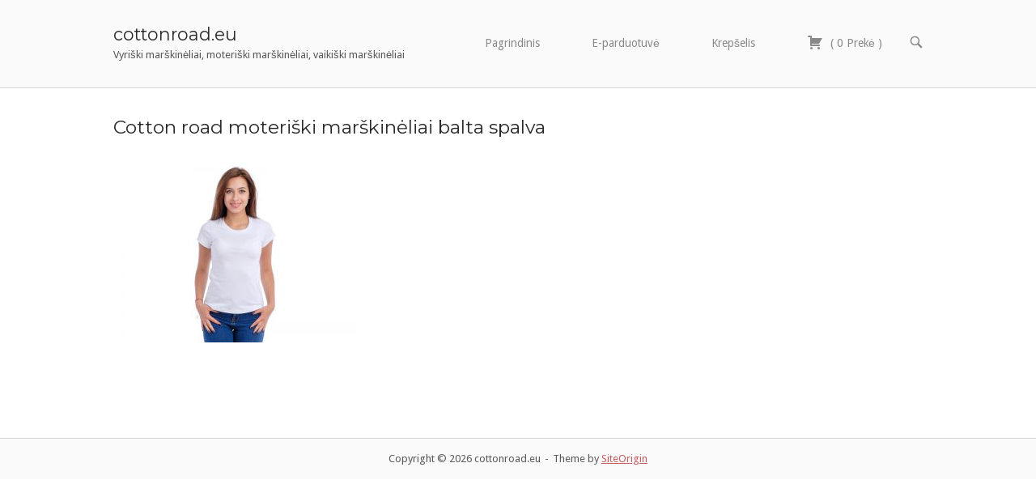

--- FILE ---
content_type: text/html; charset=UTF-8
request_url: https://cottonroad.eu/wp-admin/admin-ajax.php
body_size: 325
content:
<a href="https://cottonroad.eu/cart/"><span class="dashicons dashicons-cart" style="vertical-align:middle; margin-top:-5px; margin-right:5px; font-family:dashicons;"></span>  ( <span class="ec_menu_cart_text"><span class="ec_cart_items_total">0</span> Prekė <span class="ec_cart_price_total"></span></span> )</a>